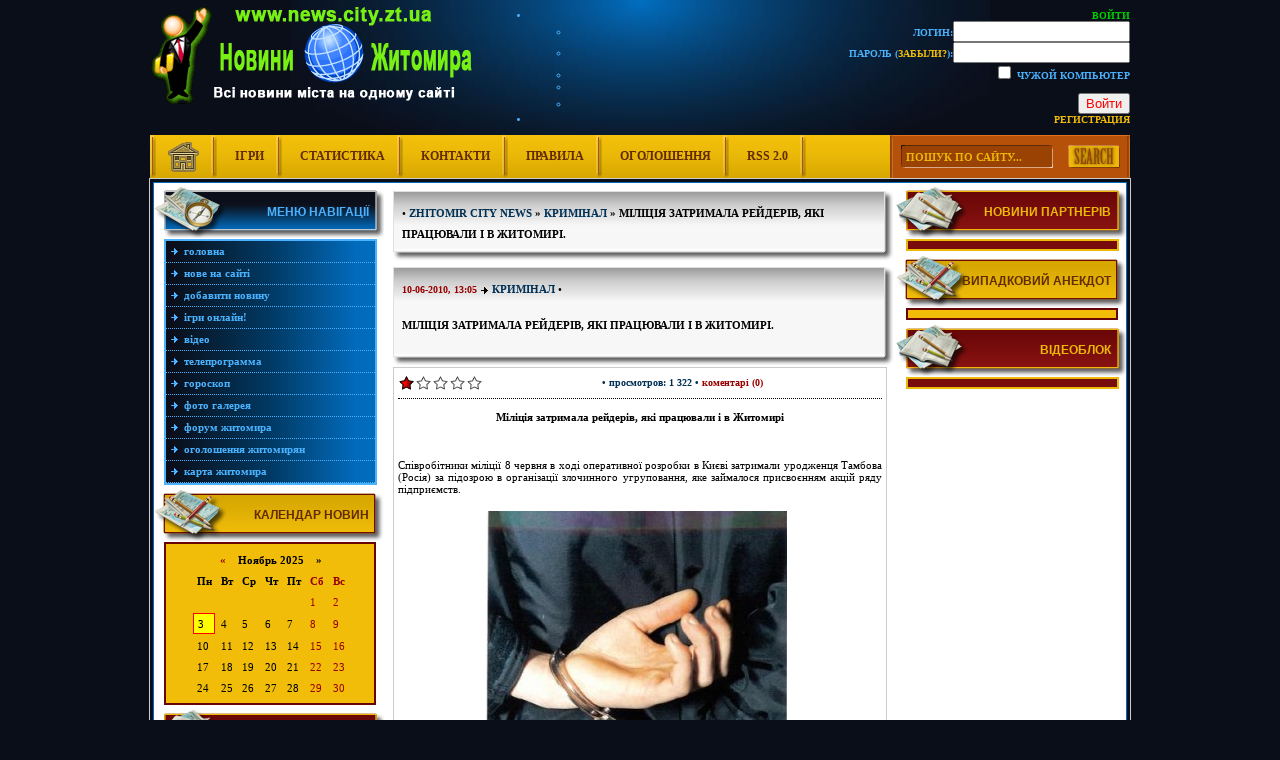

--- FILE ---
content_type: text/html; charset=utf-8
request_url: https://news.city.zt.ua/kruminal/1596-miliciya-zatrimala-rejderiv-yaki-pracyuvali-i-v.html
body_size: 10475
content:
<!DOCTYPE html PUBLIC "-//W3C//DTD XHTML 1.0 Transitional//EN" "http://www.w3.org/TR/xhtml1/DTD/xhtml1-transitional.dtd">
<html xmlns="http://www.w3.org/1999/xhtml">
<head>
<meta http-equiv="Content-Type" content="text/html; charset=utf-8" />
<title>Міліція затримала рейдерів, які працювали і в Житомирі. &raquo; Новини Житомирщини - Новини Житомира, події Житомира, суспільство, новости Житомира</title>
<meta name="description" content="Співробітники міліції 8 червня в ході оперативної розробки в Києві затримали уродженця Тамбова (Росія) за підозрою в організації злочинного угруповання, яке займалося присвоєнням акцій ряду " />
<meta name="keywords" content="організації, акцій, підозрюється, хлібопекарський, акції, червня, також, комбінат, Союздрук, майно, привласнити, угрупування, Універмаг, намагалася, Фенікс, привласнення, центрі, Києва, міліція, Житомирський" />
<meta name="generator" content="DataLife Engine (http://dle-news.ru)" />

<meta property="og:site_name" content="Новини Житомирщини - Новини Житомира, події Житомира, суспільство, новости Житомира" />
<meta property="og:type" content="article" />
<meta property="og:title" content="Міліція затримала рейдерів, які працювали і в Житомирі." />
<meta property="og:url" content="https://news.city.zt.ua/kruminal/1596-miliciya-zatrimala-rejderiv-yaki-pracyuvali-i-v.html" />
<meta property="og:image" content="http://news.city.zt.ua/uploads/posts/2010-06/thumbs/1276164361_areshtovano.jpg" />
<link rel="search" type="application/opensearchdescription+xml" href="https://news.city.zt.ua/engine/opensearch.php" title="Новини Житомирщини - Новини Житомира, події Житомира, суспільство, новости Житомира" />
<link rel="alternate" type="application/rss+xml" title="Новини Житомирщини - Новини Житомира, події Житомира, суспільство, новости Житомира" href="https://news.city.zt.ua/rss.xml" />
<script type="text/javascript" src="/engine/classes/js/jquery.js"></script>
<script type="text/javascript" src="/engine/classes/js/jqueryui.js"></script>
<script type="text/javascript" src="/engine/classes/js/dle_js.js"></script>
<script type="text/javascript" src="/engine/classes/highslide/highslide.js"></script>
<script type="text/javascript" src="/engine/classes/masha/masha.js"></script>
<script type="text/javascript" src="//ajax.googleapis.com/ajax/libs/webfont/1/webfont.js"></script>
<script type="text/javascript" src="/engine/editor/scripts/webfont.js"></script>
<link media="screen" href="/engine/editor/css/default.css" type="text/css" rel="stylesheet" />
<style type="text/css" media="all">
@import url(/templates/NewsOne/css/newsone.css);
</style>
<style type="text/css" media="all">
@import url(/templates/NewsOne/css/excess.css);
</style>
<script src="/templates/NewsOne/flash/swfobject.js" type="text/javascript"></script>
<script type="text/javascript" src="/templates/NewsOne/parser/stscode.js"></script>
<script language="javascript" type="text/javascript">
<!--
function bookmarkthis(title,url) {
  if (window.sidebar) { // Firefox
     window.sidebar.addPanel(title, url, "");
  } else if (document.all) { // IE
     window.external.AddFavorite(url, title);
  } else if (window.opera && window.print) { // Opera
     var elem = document.createElement('a');
     elem.setAttribute('href',url);
     elem.setAttribute('title',title);
     elem.setAttribute('rel','sidebar');
     elem.click();
  }
}
//-->
</script>
</head>
<body>
<script type="text/javascript">
<!--
var dle_root       = '/';
var dle_admin      = '';
var dle_login_hash = '';
var dle_group      = 5;
var dle_skin       = 'NewsOne';
var dle_wysiwyg    = '0';
var quick_wysiwyg  = '0';
var dle_act_lang   = ["Да", "Нет", "Ввод", "Отмена", "Сохранить", "Удалить", "Загрузка. Пожалуйста, подождите..."];
var menu_short     = 'Быстрое редактирование';
var menu_full      = 'Полное редактирование';
var menu_profile   = 'Просмотр профиля';
var menu_send      = 'Отправить сообщение';
var menu_uedit     = 'Админцентр';
var dle_info       = 'Информация';
var dle_confirm    = 'Подтверждение';
var dle_prompt     = 'Ввод информации';
var dle_req_field  = 'Заполните все необходимые поля';
var dle_del_agree  = 'Вы действительно хотите удалить? Данное действие невозможно будет отменить';
var dle_spam_agree = 'Вы действительно хотите отметить пользователя как спамера? Это приведёт к удалению всех его комментариев';
var dle_complaint  = 'Укажите текст Вашей жалобы для администрации:';
var dle_big_text   = 'Выделен слишком большой участок текста.';
var dle_orfo_title = 'Укажите комментарий для администрации к найденной ошибке на странице';
var dle_p_send     = 'Отправить';
var dle_p_send_ok  = 'Уведомление успешно отправлено';
var dle_save_ok    = 'Изменения успешно сохранены. Обновить страницу?';
var dle_reply_title= 'Ответ на комментарий';
var dle_tree_comm  = '0';
var dle_del_news   = 'Удалить статью';
var allow_dle_delete_news   = false;

hs.graphicsDir = '/engine/classes/highslide/graphics/';
hs.outlineType = 'rounded-white';
hs.numberOfImagesToPreload = 0;
hs.showCredits = false;
hs.dimmingOpacity = 0.60;
hs.lang = { loadingText : 'Загрузка...', playTitle : 'Просмотр слайдшоу (пробел)', pauseTitle:'Пауза', previousTitle : 'Предыдущее изображение', nextTitle :'Следующее изображение',moveTitle :'Переместить', closeTitle :'Закрыть (Esc)',fullExpandTitle:'Развернуть до полного размера',restoreTitle:'Кликните для закрытия картинки, нажмите и удерживайте для перемещения',focusTitle:'Сфокусировать',loadingTitle:'Нажмите для отмены'
};
hs.align = 'center'; hs.transitions = ['expand', 'crossfade']; hs.addSlideshow({interval: 4000, repeat: false, useControls: true, fixedControls: 'fit', overlayOptions: { opacity: .75, position: 'bottom center', hideOnMouseOut: true } });

//-->
</script>

<!-- Anekdot -->
<script language="javascript" type="text/javascript">

function get_anekdot (){
		var ajax = new dle_ajax();	
		var varsString = "";
		ajax.setVar("skin", dle_skin);
		ajax.requestFile = dle_root + "engine/ajax/anekdot.php";
		ajax.method = 'GET';
		ajax.element = 'anekdot-layer';
		ajax.sendAJAX(varsString);
}

</script>
<!-- //Anekdot -->
<div align="center">
<!-- Logo-->
<div align="left" id="logo">
<div align="right" id="loginbox">

	<ul class="reset loginbox">
		<li class="loginbtn">
			<a class="lbn" id="logbtn" href="#"><b>Войти</b></a>
			<form method="post" action="">
				<div id="logform" class="radial">
					<ul class="reset">
						<li class="lfield"><label for="login_name">Логин:</label><input type="text" name="login_name" id="login_name" /></li>
						<li class="lfield lfpas"><label for="login_password">Пароль (<a href="https://news.city.zt.ua/index.php?do=lostpassword">Забыли?</a>):</label><input type="password" name="login_password" id="login_password" /></li>
						<li class="lfield lfchek"><input type="checkbox" name="login_not_save" id="login_not_save" value="1"/><label for="login_not_save">&nbsp;Чужой компьютер</label></li>
						<li class="lfield lfchek"><div class="sociallogin">
							
							
							
							
							
							
						</div></li>
						<li class="lbtn"><button class="fbutton" onclick="submit();" type="submit" title="Войти"><span>Войти</span></button></li>
					</ul>
					<input name="login" type="hidden" id="login" value="submit" />
				</div>
			</form>
		</li>
		<li class="lvsep"><a href="https://news.city.zt.ua/index.php?do=register">Регистрация</a></li>
	</ul>
</div>
</div>
<!-- //Logo-->
<!-- Top menu -->
<div id="topmenubox" align="left">
<div id="searchbox"><form onsubmit="javascript: showBusyLayer()" method="post" action=''>
<input type="hidden" name="do" value="search" />
<input type="hidden" name="subaction" value="search" />
<table border="0" cellspacing="0" cellpadding="0">
  <tr>
    <td width="14">&nbsp;</td>
    <td width="145" height="23" align="center" valign="middle"><input name="story" type="text" class="s_field" value="ПОШУК ПО САЙТУ..." title="Введіть слово чи фразу для пошуку" onblur="if(this.value=='') this.value='ПОШУК ПО САЙТУ...'" onfocus="if(this.value =='ПОШУК ПО САЙТУ...' ) this.value=''" /></td>
    <td width="15">&nbsp;</td>
    <td width="53" align="left" valign="middle" style="padding-top:1px;"><input type="image" style="width:52px; height:23px; border:0" src="/templates/NewsOne/images/search.png" onMouseOut="this.src='/templates/NewsOne/images/search.png'" onMouseOver="this.src='/templates/NewsOne/images/search_on.png'" alt="Найти на сайті" /></td>
  </tr>
</table>
</form></div>
<div id="topmenu"><a onfocus="this.blur()" href="/index.php"><img src="/templates/NewsOne/images/home_icon.png" alt="home" border="0" /></a><a onfocus="this.blur()" href="/igru.html">Ігри</a><a onfocus="this.blur()" href="/index.php?do=stats">Статистика</a><a onfocus="this.blur()" href="/index.php?do=feedback">Контакти</a><a onfocus="this.blur()" href="/index.php?do=rules">Правила</a><a onfocus="this.blur()" href="/ogoloshennya.html">Оголошення</a><a onfocus="this.blur()" href="/engine/rss.php">RSS 2.0</a></div>
</div>
<!-- Content -->
<div id="content_box">
<div id="content_tab">
<table width="100%" border="0" cellspacing="0" cellpadding="0">
  <tr>
    <td width="230" align="left" valign="top">
<!-- Navigation -->
<div id="mnmenutitle-3">Меню навігації</div>
<div class="mainmenu-3">
<a onfocus="this.blur()" href="/index.php">Головна</a>
<a onfocus="this.blur()" href="/index.php?subaction=newposts">Нове на сайті</a>
<a onfocus="this.blur()" href="/index.php?do=addnews">Добавити новину</a>
<a onfocus="this.blur()" href="/igru.html">Ігри Онлайн!</a>
<a onfocus="this.blur()" href="/onlinevideo">Відео</a>
<a onfocus="this.blur()" href="/tv-program/">Телепрограмма</a>
<a onfocus="this.blur()" href="/horoscope/">Гороскоп</a>
<a onfocus="this.blur()" href="http://www.city.zt.ua/photo">Фото галерея</a>
<a onfocus="this.blur()" href="/forum/">Форум Житомира</a>
<a onfocus="this.blur()" href="/ogoloshennya.html">Оголошення житомирян</a>
<a onfocus="this.blur()" href="/KartaZhytomyra.html">Карта Житомира</a>

</div>
<!-- //Navigation  -->
<!-- left mainmenu-1 -->
<div id="mnmenutitle-1">Календар новин</div>
<div class="mainmenu-1"><div align="center"><div id="calendar-layer"><table id="calendar" class="calendar"><tr><th colspan="7" class="monthselect"><a class="monthlink" onclick="doCalendar('10','2025','right'); return false;" href="https://news.city.zt.ua/2025/10/" title="Предыдущий месяц">&laquo;</a>&nbsp;&nbsp;&nbsp;&nbsp;Ноябрь 2025&nbsp;&nbsp;&nbsp;&nbsp;&raquo;</th></tr><tr><th class="workday">Пн</th><th class="workday">Вт</th><th class="workday">Ср</th><th class="workday">Чт</th><th class="workday">Пт</th><th class="weekday">Сб</th><th class="weekday">Вс</th></tr><tr><td colspan="5">&nbsp;</td><td  class="weekday" >1</td><td  class="weekday" >2</td></tr><tr><td  class="day day-current" >3</td><td  class="day" >4</td><td  class="day" >5</td><td  class="day" >6</td><td  class="day" >7</td><td  class="weekday" >8</td><td  class="weekday" >9</td></tr><tr><td  class="day" >10</td><td  class="day" >11</td><td  class="day" >12</td><td  class="day" >13</td><td  class="day" >14</td><td  class="weekday" >15</td><td  class="weekday" >16</td></tr><tr><td  class="day" >17</td><td  class="day" >18</td><td  class="day" >19</td><td  class="day" >20</td><td  class="day" >21</td><td  class="weekday" >22</td><td  class="weekday" >23</td></tr><tr><td  class="day" >24</td><td  class="day" >25</td><td  class="day" >26</td><td  class="day" >27</td><td  class="day" >28</td><td  class="weekday" >29</td><td  class="weekday" >30</td></tr></table></div></div></div>
<!-- //left mainmenu-1 --> 
<!-- left mainmenu-2 -->
<div id="mnmenutitle-2">Популярні статті</div>
<div class="mainmenu-4"></div>
<!-- //left mainmenu-2 -->
<!-- left mainmenu-3 -->
<div id="mnmenutitle-1">Архів новин</div>
<div class="mainmenu-1"><a class="archives" href="https://news.city.zt.ua/2024/02/"><b>Февраль 2024 (1)</b></a><br /><a class="archives" href="https://news.city.zt.ua/2024/01/"><b>Январь 2024 (1)</b></a><br /><a class="archives" href="https://news.city.zt.ua/2023/12/"><b>Декабрь 2023 (1)</b></a><br /><a class="archives" href="https://news.city.zt.ua/2023/09/"><b>Сентябрь 2023 (1)</b></a><br /><a class="archives" href="https://news.city.zt.ua/2023/06/"><b>Июнь 2023 (1)</b></a><br /><a class="archives" href="https://news.city.zt.ua/2023/05/"><b>Май 2023 (1)</b></a><br /><div id="dle_news_archive" style="display:none;"><a class="archives" href="https://news.city.zt.ua/2023/04/"><b>Апрель 2023 (3)</b></a><br /><a class="archives" href="https://news.city.zt.ua/2023/03/"><b>Март 2023 (4)</b></a><br /><a class="archives" href="https://news.city.zt.ua/2023/02/"><b>Февраль 2023 (1)</b></a><br /><a class="archives" href="https://news.city.zt.ua/2022/12/"><b>Декабрь 2022 (3)</b></a><br /><a class="archives" href="https://news.city.zt.ua/2022/11/"><b>Ноябрь 2022 (1)</b></a><br /><a class="archives" href="https://news.city.zt.ua/2022/09/"><b>Сентябрь 2022 (2)</b></a><br /><a class="archives" href="https://news.city.zt.ua/2022/08/"><b>Август 2022 (1)</b></a><br /><a class="archives" href="https://news.city.zt.ua/2022/05/"><b>Май 2022 (6)</b></a><br /><a class="archives" href="https://news.city.zt.ua/2022/02/"><b>Февраль 2022 (1)</b></a><br /><a class="archives" href="https://news.city.zt.ua/2022/01/"><b>Январь 2022 (8)</b></a><br /><a class="archives" href="https://news.city.zt.ua/2021/12/"><b>Декабрь 2021 (9)</b></a><br /><a class="archives" href="https://news.city.zt.ua/2021/11/"><b>Ноябрь 2021 (20)</b></a><br /><a class="archives" href="https://news.city.zt.ua/2021/10/"><b>Октябрь 2021 (10)</b></a><br /><a class="archives" href="https://news.city.zt.ua/2021/09/"><b>Сентябрь 2021 (32)</b></a><br /><a class="archives" href="https://news.city.zt.ua/2021/08/"><b>Август 2021 (7)</b></a><br /><a class="archives" href="https://news.city.zt.ua/2021/07/"><b>Июль 2021 (3)</b></a><br /><a class="archives" href="https://news.city.zt.ua/2021/06/"><b>Июнь 2021 (4)</b></a><br /><a class="archives" href="https://news.city.zt.ua/2021/05/"><b>Май 2021 (5)</b></a><br /><a class="archives" href="https://news.city.zt.ua/2021/04/"><b>Апрель 2021 (4)</b></a><br /><a class="archives" href="https://news.city.zt.ua/2021/03/"><b>Март 2021 (7)</b></a><br /><a class="archives" href="https://news.city.zt.ua/2021/02/"><b>Февраль 2021 (6)</b></a><br /><a class="archives" href="https://news.city.zt.ua/2021/01/"><b>Январь 2021 (4)</b></a><br /><a class="archives" href="https://news.city.zt.ua/2020/12/"><b>Декабрь 2020 (2)</b></a><br /><a class="archives" href="https://news.city.zt.ua/2020/11/"><b>Ноябрь 2020 (9)</b></a><br /><a class="archives" href="https://news.city.zt.ua/2020/10/"><b>Октябрь 2020 (4)</b></a><br /><a class="archives" href="https://news.city.zt.ua/2020/09/"><b>Сентябрь 2020 (5)</b></a><br /><a class="archives" href="https://news.city.zt.ua/2020/08/"><b>Август 2020 (6)</b></a><br /><a class="archives" href="https://news.city.zt.ua/2020/07/"><b>Июль 2020 (7)</b></a><br /><a class="archives" href="https://news.city.zt.ua/2020/06/"><b>Июнь 2020 (4)</b></a><br /><a class="archives" href="https://news.city.zt.ua/2020/05/"><b>Май 2020 (2)</b></a><br /><a class="archives" href="https://news.city.zt.ua/2020/04/"><b>Апрель 2020 (6)</b></a><br /><a class="archives" href="https://news.city.zt.ua/2020/03/"><b>Март 2020 (9)</b></a><br /><a class="archives" href="https://news.city.zt.ua/2020/02/"><b>Февраль 2020 (7)</b></a><br /><a class="archives" href="https://news.city.zt.ua/2020/01/"><b>Январь 2020 (7)</b></a><br /><a class="archives" href="https://news.city.zt.ua/2019/12/"><b>Декабрь 2019 (7)</b></a><br /><a class="archives" href="https://news.city.zt.ua/2019/11/"><b>Ноябрь 2019 (2)</b></a><br /><a class="archives" href="https://news.city.zt.ua/2019/10/"><b>Октябрь 2019 (9)</b></a><br /><a class="archives" href="https://news.city.zt.ua/2019/09/"><b>Сентябрь 2019 (7)</b></a><br /><a class="archives" href="https://news.city.zt.ua/2019/08/"><b>Август 2019 (15)</b></a><br /><a class="archives" href="https://news.city.zt.ua/2019/07/"><b>Июль 2019 (19)</b></a><br /><a class="archives" href="https://news.city.zt.ua/2019/06/"><b>Июнь 2019 (12)</b></a><br /><a class="archives" href="https://news.city.zt.ua/2019/05/"><b>Май 2019 (21)</b></a><br /><a class="archives" href="https://news.city.zt.ua/2019/04/"><b>Апрель 2019 (21)</b></a><br /><a class="archives" href="https://news.city.zt.ua/2019/03/"><b>Март 2019 (21)</b></a><br /><a class="archives" href="https://news.city.zt.ua/2019/02/"><b>Февраль 2019 (30)</b></a><br /><a class="archives" href="https://news.city.zt.ua/2019/01/"><b>Январь 2019 (19)</b></a><br /><a class="archives" href="https://news.city.zt.ua/2018/12/"><b>Декабрь 2018 (29)</b></a><br /><a class="archives" href="https://news.city.zt.ua/2018/11/"><b>Ноябрь 2018 (18)</b></a><br /><a class="archives" href="https://news.city.zt.ua/2018/10/"><b>Октябрь 2018 (24)</b></a><br /><a class="archives" href="https://news.city.zt.ua/2018/09/"><b>Сентябрь 2018 (21)</b></a><br /><a class="archives" href="https://news.city.zt.ua/2018/08/"><b>Август 2018 (5)</b></a><br /><a class="archives" href="https://news.city.zt.ua/2018/07/"><b>Июль 2018 (10)</b></a><br /><a class="archives" href="https://news.city.zt.ua/2018/06/"><b>Июнь 2018 (5)</b></a><br /><a class="archives" href="https://news.city.zt.ua/2018/05/"><b>Май 2018 (2)</b></a><br /><a class="archives" href="https://news.city.zt.ua/2018/04/"><b>Апрель 2018 (2)</b></a><br /><a class="archives" href="https://news.city.zt.ua/2018/03/"><b>Март 2018 (9)</b></a><br /><a class="archives" href="https://news.city.zt.ua/2018/02/"><b>Февраль 2018 (5)</b></a><br /><a class="archives" href="https://news.city.zt.ua/2018/01/"><b>Январь 2018 (3)</b></a><br /><a class="archives" href="https://news.city.zt.ua/2017/12/"><b>Декабрь 2017 (5)</b></a><br /><a class="archives" href="https://news.city.zt.ua/2017/11/"><b>Ноябрь 2017 (4)</b></a><br /><a class="archives" href="https://news.city.zt.ua/2017/10/"><b>Октябрь 2017 (2)</b></a><br /><a class="archives" href="https://news.city.zt.ua/2017/09/"><b>Сентябрь 2017 (4)</b></a><br /><a class="archives" href="https://news.city.zt.ua/2017/08/"><b>Август 2017 (6)</b></a><br /><a class="archives" href="https://news.city.zt.ua/2017/07/"><b>Июль 2017 (14)</b></a><br /><a class="archives" href="https://news.city.zt.ua/2017/06/"><b>Июнь 2017 (14)</b></a><br /><a class="archives" href="https://news.city.zt.ua/2017/05/"><b>Май 2017 (20)</b></a><br /><a class="archives" href="https://news.city.zt.ua/2017/04/"><b>Апрель 2017 (6)</b></a><br /><a class="archives" href="https://news.city.zt.ua/2017/03/"><b>Март 2017 (5)</b></a><br /><a class="archives" href="https://news.city.zt.ua/2017/02/"><b>Февраль 2017 (19)</b></a><br /><a class="archives" href="https://news.city.zt.ua/2017/01/"><b>Январь 2017 (10)</b></a><br /><a class="archives" href="https://news.city.zt.ua/2016/12/"><b>Декабрь 2016 (14)</b></a><br /><a class="archives" href="https://news.city.zt.ua/2016/11/"><b>Ноябрь 2016 (19)</b></a><br /><a class="archives" href="https://news.city.zt.ua/2016/10/"><b>Октябрь 2016 (25)</b></a><br /><a class="archives" href="https://news.city.zt.ua/2016/09/"><b>Сентябрь 2016 (26)</b></a><br /><a class="archives" href="https://news.city.zt.ua/2016/08/"><b>Август 2016 (27)</b></a><br /><a class="archives" href="https://news.city.zt.ua/2016/07/"><b>Июль 2016 (38)</b></a><br /><a class="archives" href="https://news.city.zt.ua/2016/06/"><b>Июнь 2016 (28)</b></a><br /><a class="archives" href="https://news.city.zt.ua/2016/05/"><b>Май 2016 (47)</b></a><br /><a class="archives" href="https://news.city.zt.ua/2016/04/"><b>Апрель 2016 (23)</b></a><br /><a class="archives" href="https://news.city.zt.ua/2016/03/"><b>Март 2016 (28)</b></a><br /><a class="archives" href="https://news.city.zt.ua/2016/02/"><b>Февраль 2016 (25)</b></a><br /><a class="archives" href="https://news.city.zt.ua/2016/01/"><b>Январь 2016 (9)</b></a><br /><a class="archives" href="https://news.city.zt.ua/2015/12/"><b>Декабрь 2015 (85)</b></a><br /><a class="archives" href="https://news.city.zt.ua/2015/11/"><b>Ноябрь 2015 (21)</b></a><br /><a class="archives" href="https://news.city.zt.ua/2015/10/"><b>Октябрь 2015 (1)</b></a><br /><a class="archives" href="https://news.city.zt.ua/2015/01/"><b>Январь 2015 (1)</b></a><br /><a class="archives" href="https://news.city.zt.ua/2014/02/"><b>Февраль 2014 (2)</b></a><br /><a class="archives" href="https://news.city.zt.ua/2013/12/"><b>Декабрь 2013 (9)</b></a><br /><a class="archives" href="https://news.city.zt.ua/2013/11/"><b>Ноябрь 2013 (9)</b></a><br /><a class="archives" href="https://news.city.zt.ua/2013/10/"><b>Октябрь 2013 (4)</b></a><br /><a class="archives" href="https://news.city.zt.ua/2013/09/"><b>Сентябрь 2013 (3)</b></a><br /><a class="archives" href="https://news.city.zt.ua/2013/05/"><b>Май 2013 (2)</b></a><br /><a class="archives" href="https://news.city.zt.ua/2013/04/"><b>Апрель 2013 (3)</b></a><br /><a class="archives" href="https://news.city.zt.ua/2013/03/"><b>Март 2013 (4)</b></a><br /><a class="archives" href="https://news.city.zt.ua/2013/02/"><b>Февраль 2013 (13)</b></a><br /><a class="archives" href="https://news.city.zt.ua/2013/01/"><b>Январь 2013 (40)</b></a><br /><a class="archives" href="https://news.city.zt.ua/2012/12/"><b>Декабрь 2012 (68)</b></a><br /><a class="archives" href="https://news.city.zt.ua/2012/11/"><b>Ноябрь 2012 (116)</b></a><br /><a class="archives" href="https://news.city.zt.ua/2012/10/"><b>Октябрь 2012 (37)</b></a><br /><a class="archives" href="https://news.city.zt.ua/2012/09/"><b>Сентябрь 2012 (33)</b></a><br /><a class="archives" href="https://news.city.zt.ua/2012/08/"><b>Август 2012 (52)</b></a><br /><a class="archives" href="https://news.city.zt.ua/2012/07/"><b>Июль 2012 (38)</b></a><br /><a class="archives" href="https://news.city.zt.ua/2012/06/"><b>Июнь 2012 (25)</b></a><br /><a class="archives" href="https://news.city.zt.ua/2012/05/"><b>Май 2012 (85)</b></a><br /><a class="archives" href="https://news.city.zt.ua/2012/04/"><b>Апрель 2012 (49)</b></a><br /><a class="archives" href="https://news.city.zt.ua/2012/03/"><b>Март 2012 (110)</b></a><br /><a class="archives" href="https://news.city.zt.ua/2012/02/"><b>Февраль 2012 (104)</b></a><br /><a class="archives" href="https://news.city.zt.ua/2012/01/"><b>Январь 2012 (87)</b></a><br /><a class="archives" href="https://news.city.zt.ua/2011/12/"><b>Декабрь 2011 (111)</b></a><br /><a class="archives" href="https://news.city.zt.ua/2011/11/"><b>Ноябрь 2011 (135)</b></a><br /><a class="archives" href="https://news.city.zt.ua/2011/10/"><b>Октябрь 2011 (138)</b></a><br /><a class="archives" href="https://news.city.zt.ua/2011/09/"><b>Сентябрь 2011 (127)</b></a><br /><a class="archives" href="https://news.city.zt.ua/2011/08/"><b>Август 2011 (155)</b></a><br /><a class="archives" href="https://news.city.zt.ua/2011/07/"><b>Июль 2011 (147)</b></a><br /><a class="archives" href="https://news.city.zt.ua/2011/06/"><b>Июнь 2011 (151)</b></a><br /><a class="archives" href="https://news.city.zt.ua/2011/05/"><b>Май 2011 (164)</b></a><br /><a class="archives" href="https://news.city.zt.ua/2011/04/"><b>Апрель 2011 (150)</b></a><br /><a class="archives" href="https://news.city.zt.ua/2011/03/"><b>Март 2011 (169)</b></a><br /><a class="archives" href="https://news.city.zt.ua/2011/02/"><b>Февраль 2011 (141)</b></a><br /><a class="archives" href="https://news.city.zt.ua/2011/01/"><b>Январь 2011 (149)</b></a><br /><a class="archives" href="https://news.city.zt.ua/2010/12/"><b>Декабрь 2010 (174)</b></a><br /><a class="archives" href="https://news.city.zt.ua/2010/11/"><b>Ноябрь 2010 (161)</b></a><br /><a class="archives" href="https://news.city.zt.ua/2010/10/"><b>Октябрь 2010 (162)</b></a><br /><a class="archives" href="https://news.city.zt.ua/2010/09/"><b>Сентябрь 2010 (151)</b></a><br /><a class="archives" href="https://news.city.zt.ua/2010/08/"><b>Август 2010 (165)</b></a><br /><a class="archives" href="https://news.city.zt.ua/2010/07/"><b>Июль 2010 (153)</b></a><br /><a class="archives" href="https://news.city.zt.ua/2010/06/"><b>Июнь 2010 (147)</b></a><br /><a class="archives" href="https://news.city.zt.ua/2010/05/"><b>Май 2010 (166)</b></a><br /><a class="archives" href="https://news.city.zt.ua/2010/04/"><b>Апрель 2010 (171)</b></a><br /><a class="archives" href="https://news.city.zt.ua/2010/03/"><b>Март 2010 (168)</b></a><br /><a class="archives" href="https://news.city.zt.ua/2010/02/"><b>Февраль 2010 (157)</b></a><br /><a class="archives" href="https://news.city.zt.ua/2010/01/"><b>Январь 2010 (184)</b></a><br /><a class="archives" href="https://news.city.zt.ua/2009/12/"><b>Декабрь 2009 (169)</b></a><br /><a class="archives" href="https://news.city.zt.ua/2009/11/"><b>Ноябрь 2009 (168)</b></a><br /><a class="archives" href="https://news.city.zt.ua/2009/10/"><b>Октябрь 2009 (259)</b></a><br /><a class="archives" href="https://news.city.zt.ua/2009/09/"><b>Сентябрь 2009 (69)</b></a><br /></div><div id="dle_news_archive_link" ><br /><a class="archives" onclick="$('#dle_news_archive').toggle('blind',{},700); return false;" href="#">Показать / скрыть весь архив</a></div></div>
<!-- //left mainmenu-3 -->
<!-- left mainmenu-4 -->
<div id="mnmenutitle-2">Наше опитування</div>
<div class="mainmenu-2"><script type="text/javascript">
<!--
function doVote( event ){

	
	var vote_check = $('#dle-vote input:radio[name=vote_check]:checked').val();

	ShowLoading('');

	$.get(dle_root + "engine/ajax/vote.php", { vote_id: "10", vote_action: event, vote_check: vote_check, vote_skin: dle_skin }, function(data){

		HideLoading('');

		$("#vote-layer").fadeOut(500, function() {
			$(this).html(data);
			$(this).fadeIn(500);
		});

	});
}
//-->
</script><div id='vote-layer'>
                              <!-- Voting question start -->
<div align="center"><strong>Ваше відношення до "Лікарняної каси Житомирської області"</strong></div>
                              <!-- Voting question end -->
                              <br />
                              <!-- Voting answers start -->
<div align="left">                              
<form method="post" name="vote" action=''><div id="dle-vote"><div class="vote"><input id="vote_check0" name="vote_check" type="radio" checked="checked" value="0" /><label for="vote_check0"> Добре</label></div><div class="vote"><input id="vote_check1" name="vote_check" type="radio"  value="1" /><label for="vote_check1"> Негативне</label></div><div class="vote"><input id="vote_check2" name="vote_check" type="radio"  value="2" /><label for="vote_check2"> Не визначився</label></div><div class="vote"><input id="vote_check3" name="vote_check" type="radio"  value="3" /><label for="vote_check3"> Не знаю, що це таке</label></div></div><br />
<div align="center">
<input type="hidden" name="vote_action" value="vote" />
<input type="hidden" name="vote_id" id="vote_id" value="1" />
<input type="submit" onclick="doVote('vote'); return false;" class="bbcodes_poll" value="Голосувати" />
</div>
</form>
                              <!-- Voting answers end -->
                              <!-- Voting results start -->
<form method="post" name="vote_result" action=''>
<div align="center" style="padding-top:2px;">
<input type="hidden" name="vote_action" value="results" />
<input type="hidden" name="vote_id" value="1" />
<input type="submit" onclick="doVote('results'); return false;" class="bbcodes_poll" value="Результати" />
</div>
</form>
</div>                            
                              <!-- Voting results end -->

</div></div>
<!-- //left mainmenu-4 -->
    </td>
    <td align="left" valign="top">
      
<div id="stitlebox">
<div id="stitletop"><span class="ntitle">•&nbsp;<strong><span id="dle-speedbar"><span itemscope itemtype="http://data-vocabulary.org/Breadcrumb"><a href="https://news.city.zt.ua/" itemprop="url"><span itemprop="title">Zhitomir City News</span></a></span> &raquo; <span itemscope itemtype="http://data-vocabulary.org/Breadcrumb"><a href="https://news.city.zt.ua/kruminal/" itemprop="url"><span itemprop="title">Кримінал</span></a></span> &raquo; Міліція затримала рейдерів, які працювали і в Житомирі.</span></strong></span></div>
</div>
<div id="stitlebot">&nbsp;</div>

<div align="center" style="margin-bottom:5px;"><script type="text/javascript"><!--
google_ad_client = "pub-2457167696314038";
/* 468x60, news.city.zt.ua */
google_ad_slot = "3591812230";
google_ad_width = 468;
google_ad_height = 60;
//-->
</script>
<script type="text/javascript"
src="http://pagead2.googlesyndication.com/pagead/show_ads.js">
</script></div>



<div id='dle-content'>
<div id="stitlebox">
<div id="stitletop"><span class="datesz">10-06-2010, 13:05</span>&nbsp;<img src="/templates/NewsOne/images/ic.gif" width="9" height="9" border="0" align="absmiddle" />&nbsp;<span class="category"><strong><a href="https://news.city.zt.ua/kruminal/">Кримінал</a></strong> • </span><h1><span class="ntitle">Міліція затримала рейдерів, які працювали і в Житомирі.</span></h1></div>
</div>
<div id="stitlebot">&nbsp;</div>
<div id="snewsbox">
<table width="100%" border="0" cellspacing="0" cellpadding="0">
  <tr>
    <td width="3%" height="30" align="center" valign="middle"><div id='ratig-layer-1596'><div class="rating">
		<ul class="unit-rating">
		<li class="current-rating" style="width:20%;">20</li>
		<li><a href="#" title="Плохо" class="r1-unit" onclick="doRate('1', '1596'); return false;">1</a></li>
		<li><a href="#" title="Приемлемо" class="r2-unit" onclick="doRate('2', '1596'); return false;">2</a></li>
		<li><a href="#" title="Средне" class="r3-unit" onclick="doRate('3', '1596'); return false;">3</a></li>
		<li><a href="#" title="Хорошо" class="r4-unit" onclick="doRate('4', '1596'); return false;">4</a></li>
		<li><a href="#" title="Отлично" class="r5-unit" onclick="doRate('5', '1596'); return false;">5</a></li>
		</ul>
</div></div></td>
    <td width="97%" align="center" valign="middle" class="slink"> • Просмотров: 1 322 • <a id="dle-comm-link" href="https://news.city.zt.ua/kruminal/1596-miliciya-zatrimala-rejderiv-yaki-pracyuvali-i-v.html#comment">Коментарі (0)</a></td>
  </tr>
  <tr>
    <td colspan="2" align="left" valign="top" class="news" style="padding-top:12px; padding-bottom:12px; border-top:dotted 1px #000; border-bottom:dotted 1px #000;"><div style="text-align:center;"><b>Міліція затримала рейдерів, які працювали і в Житомирі </b></div><br /><br /><br />Співробітники міліції 8 червня в ході оперативної розробки в Києві затримали уродженця Тамбова (Росія) за підозрою в організації злочинного угруповання, яке займалося присвоєнням акцій ряду підприємств. <br /><br /><div style="text-align:center;"><!--TBegin:http://news.city.zt.ua/uploads/posts/2010-06/1276164361_areshtovano.jpg|--><a href="http://news.city.zt.ua/uploads/posts/2010-06/1276164361_areshtovano.jpg" rel="highslide" class="highslide"><img src="/uploads/posts/2010-06/thumbs/1276164361_areshtovano.jpg" alt='Міліція затримала рейдерів, які працювали і в Житомирі.' title='Міліція затримала рейдерів, які працювали і в Житомирі.'  /></a><!--TEnd--></div><br /><br />Він підозрюється в тому, що в період з 2008 року керував діями ОЗУ, яка привласнила 30% акцій відкритого акціонерного товариства "Агентство" Союздрук ", акції ВАТ СК" Фенікс ". <br /><br />Крім того, угрупування намагалася привласнити акції та майно ВАТ "Київ одяг", ВАТ "Універмаг" Дитячий світ ". <br /><br />Він також підозрюється в організації привласнення майна акціонерів ВАТ "Сумський хлібопекарський комбінат", ВАТ "Житомирський хлібопекарський комбінат". <br /><br />За словами Поліщука, також 8 червня були затримані в центрі Києва 3 охоронця підозрюваного, у яких міліція вилучила 3 одиниці мисливської нарізної вогнепальної зброї "Вулкан" і 205 патронів калібру 5,45 мм. <br /><br />Органи прокуратури порушили справу за статтею 191 Кримінального кодексу. <br /><br />Раніше міліція повідомила, що в центрі Києва було затримано 3 чоловіків з 3 автоматами Калашникова.<br />За матеріалами Житомир info.
<div align="right" style="float:right;">
</div>
<br />
 
</td>
  </tr>
</table>
<div class="stext" style="padding-bottom:4px; padding-top:9px; border-bottom:dotted 1px #000;"><div align="center"></div>
<div class="border"><strong>Інші новини по темі:</strong></div>
<ul><li><a href="https://news.city.zt.ua/vupadki/3666-u-berdichevi-miliciya-zatrimala-yunix-pioneriv.html">У Бердичеві міліція затримала юних «піонерів»</a></li><li><a href="https://news.city.zt.ua/kruminal/2351-u-zhitomirskij-oblasti-miliciya-zatrimala-yunogo.html">У Житомирській області міліція затримала юного «птахівника» з кримінальним минулим</a></li><li><a href="https://news.city.zt.ua/kruminal/826-miliciya-zhitomira-viluchila-450-dvd-diskiv-z.html">Міліція Житомира вилучила 450 DVD-дисків з порно і фільмами жахів.</a></li><li><a href="https://news.city.zt.ua/kruminal/806-podatkova-miliciya-zhitomirskoyi-oblasti-provela.html">Податкова міліція Житомирської області провела спецоперацію із затримання учасників злочинного фінансового синдикату.</a></li><li><a href="https://news.city.zt.ua/kruminal/33-urodzhenec-zhitomirskoyi-oblasti-namagavsya.html">Уродженець Житомирської області намагався продати в Києві фальшиві євро</a></li></ul></div>
<div class="newslink"><a href="https://news.city.zt.ua/kruminal/print:page,1,1596-miliciya-zatrimala-rejderiv-yaki-pracyuvali-i-v.html" rel="nofollow">роздрукувати</a>
</div>
<div id="stitlebox">
<div id="stitletop">• <span class="ntitle"><strong>Информация</strong></span></div>
</div>
<div id="stitlebot">&nbsp;</div>
<div id="snewsbox">
<div align="left" class="smailnews" style="padding-top:12px; padding-bottom:12px;">
<!-- Code -->
<strong>Посетители, находящиеся в группе <b>Гости</b>, не могут оставлять комментарии к данной публикации.</strong>
<!-- /Code -->
</div>
</div></div>
    </td> 
      
    <td width="230" align="left" valign="top">
<!-- right mainmenu-1 -->
<div id="mnmenutitle-2">Новини партнерів</div>
<div class="mainmenu-2">
<!-- Block RSS News -->


<div class="parser" align="center">

</div>
<!-- <div class="parser" align="left"><script language="JavaScript" src="/templates/NewsOne/parser/mm.js" type="text/javascript"></script></div> -->
<!-- /RSS News -->
</div>
<!-- //right mainmenu-1 -->
<!-- right mainmenu-2 -->
<div id="mnmenutitle-1">Випадковий Анекдот</div>
<div class="mainmenu-1">
<!-- Parser -->
<div class="parser" align="center">

<div id='anekdot-layer'><script> get_anekdot();</script>
</div>
</div>
</div>
<!-- //right mainmenu-2 -->

<!-- right mainmenu-3 -->
<div id="mnmenutitle-2">Відеоблок</div>
<div class="mainmenu-2">
<div class="parser" align="center">

</div>
<!-- //right mainmenu-3 -->

    </td>
    
  </tr>
</table>
<noindex>
<a href="http://rdr.salesdoubler.com.ua/in/offer/66?aid=4975"><img src="http://s3.amazonaws.com/salesdoubler/banner_creatives/banners/1798/original.gif?1373624129"/></a>
</noindex>
</div>
</div>
<!-- //Content -->
<!-- Footer -->
<div align="left" class="footbox">
<div align="right" style="float:right; width:600px; margin-top:20px; padding-right:9px; border-right:#026BBC 4px solid;">
<!-- Banner1 -->
<noindex>
<nofollow>
<div id="footban">
<!--LiveInternet counter--><script type="text/javascript"><!--
document.write("<a href='http://www.liveinternet.ru/click' "+
"target=_blank><img src='http://counter.yadro.ru/hit?t22.17;r"+
escape(document.referrer)+((typeof(screen)=="undefined")?"":
";s"+screen.width+"*"+screen.height+"*"+(screen.colorDepth?
screen.colorDepth:screen.pixelDepth))+";u"+escape(document.URL)+
";"+Math.random()+
"' alt='' title='LiveInternet: показано число просмотров за 24"+
" часа, посетителей за 24 часа и за сегодня' "+
"border='0' width='88' height='31'><\/a>")
//--></script><!--/LiveInternet-->
</div>
</noindex>
</nofollow>
<!-- //Banner1 -->
<!-- Banner12 -->
<noindex>
<nofollow>
<div id="footban">
<!-- I.UA counter --><a href="http://www.i.ua/" target="_blank" onclick="this.href='http://i.ua/r.php?65169';" title="Rated by I.UA">
<script type="text/javascript" language="javascript"><!--
iS='<img src="http://r.i.ua/s?u65169&p256&n'+Math.random();
iD=document;iD.cookie="iua=1";if(iD.cookie)iS+='&c1';
iS+='&d'+(screen.colorDepth?screen.colorDepth:screen.pixelDepth)
+"&w"+screen.width+'&h'+screen.height;
iT=iD.referrer.slice(7);iH=window.location.href.slice(7);
((iI=iT.indexOf('/'))!=-1)?(iT=iT.substring(0,iI)):(iI=iT.length);
if(iT!=iH.substring(0,iI))iS+='&f'+escape(iD.referrer.slice(7));
iS+='&r'+escape(iH);
iD.write(iS+'" border="0" width="88" height="31" />');
//--></script></a><!-- End of I.UA counter -->
</div>
</noindex>
</nofollow>
<!-- //Banner2 -->
<!-- Banner3 -->
<!-- //Banner3 -->
<!-- Banner4 -->

<!-- //Banner5 -->
</div>
<div style="float:left; height:31px; width:350px; margin-top:20px; padding-left:9px; border-left:#026BBC 4px solid; border-right:#026BBC 1px solid;">• &nbsp; 2009-2014 &copy; Zhitomir City News 
При копіюванні матеріалів нашого сайту 2012. гіперпосилання на <a href="/index.php"><strong>Zhitomir City News</strong></a>. Обов'язкове! <br />
</div>
</div>
<!-- //Footer -->
</div>
<script type="text/javascript">
var gaJsHost = (("https:" == document.location.protocol) ? "https://ssl." : "http://www.");
document.write(unescape("%3Cscript src='" + gaJsHost + "google-analytics.com/ga.js' type='text/javascript'%3E%3C/script%3E"));
</script>
<script type="text/javascript">
try {
var pageTracker = _gat._getTracker("UA-11619513-1");
pageTracker._trackPageview();
} catch(err) {}</script>
</body>
</html>
<!-- DataLife Engine Copyright SoftNews Media Group (http://dle-news.ru) -->


--- FILE ---
content_type: text/css
request_url: https://news.city.zt.ua/templates/NewsOne/css/newsone.css
body_size: 2501
content:
/* 
-------------------------------------------------------------
NEWSONE STYLES OF DATALIFE ENGINE RELEASE 8.2 
This Skin NEWS-ONE for DataLife Engine Developed by Hermit
Copyright © 2000-2009 HermitWork.inf.ua  All Rights Reserved.
-------------------------------------------------------------
*/

html, body {
	height: 100%;
	margin: 0px;
	padding: 0px;
	background: #0A0E19 url(../images/sf.jpg) no-repeat center top;
	font-size: 11px;
	font-family: tahoma;
	color: #1F2932;
}
img { border:0px; }
p {margin: 0; padding: 0;}

input, select, textarea {
	outline:none;
}

a:link {
	color: #900;
	text-decoration: none;
}

a:hover {
	text-decoration: none;
	color: #f00;
}
#logo  {
	clear: both;
	height: 110px;
	width: 980px;
	text-align: left;
	background: url(../images/logo.png) no-repeat 0px center;
}
#topmenubox {
	background: #FC0 url(../images/tmenu_fon.png) repeat-x left top;
	clear: both;
	height: 43px;
	width: 980px;
}
#topmenu {
	height: 43px;
	width: 738px;
	text-transform: uppercase;
	color: #994204;
	text-align: left;
	font: bold 12px/43px Georgia, "Times New Roman", Times, serif;
	clear: left;
	background: url(../images/sp_menu.gif) no-repeat left center;
}
#topmenu a {
	color: #622B02;
	float: left;
	text-decoration: none;
	display: block;
	padding-right: 18px;
	padding-left: 18px;
	background: url(../images/sp_menu.gif) no-repeat right center;
}
#topmenu a:hover {
	color: #BC5305;
	text-decoration: none;
}

#searchbox {
	height: 43px;
	width: 240px;
	background: url(../images/search_fon.png) no-repeat left top;
	display: block;
	padding-top:9px;
	float: right;
}
/* Поле малой формы поиска */

.s_field {
	color: #E9B707;
	font: bold 11px Georgia, "Times New Roman", Times, serif;
	width: 145px;
	border: 0px;
	text-decoration: none;
	display: block;
	background: transparent;
	padding-top:3px;
}
/* Поле формы авторизации */

.a_field {
	color: #333;			
	font-size: 11px;		
	font-family: tahoma;	
	height: 16px;
	padding-left: 3px;
	border: 0px;
	background-color: transparent;
}

.f_textarea {
	color: #333;
	font-size: 11px;
	font-family: tahoma;
	width: 459px;
	height: 156px;
	border: 1px solid #ccc;
	background: #f3f3f3;
}
.f_input {
	color: #333;			
	font-size: 11px;		
	font-family: tahoma;	
	width: 250px;
	height: 14px;
	border: 1px solid #ccc;
	background: #f3f3f3;
}
.f_select {
	color: #333;			
	font-size: 11px;		
	font-family: tahoma;	
	height: 14px;
	border: 1px solid #ccc;
	background: #f3f3f3;
}
/* Поле авторизации */

.s_login {
	color: #0A0E19;
	font: bold 11px Georgia, "Times New Roman", Times, serif;
	width: 182px;
	border: 0px;
	text-decoration: none;
	background: url(../images/s_login.png) no-repeat left top;
	height: 23px;
	text-align: left;
	text-indent: 5px;
	padding-top: 3px;
}
#loginbox {
	width: 640px;
	text-transform: uppercase;
	color: #4AB1FD;
	font: bold 10px Georgia, "Times New Roman", Times, serif;
	float: right;
}
#loginbox a {
	text-decoration: none;
	color: #EEBB08;
}
#loginbox a:hover {
	text-decoration: none;
	color: #FFF;
}
#loginbox span {
	text-decoration: none;
	color: #ff0000;
}
#loginbox b {
	text-decoration: none;
	color: #0C0;
}
#topbox {
	width: 980px;
	border: 1px solid #CCC;
	margin-top: 5px;
	margin-bottom: 5px;
	background: url(../images/tag-rf.png) repeat-x right top;
	color: #FFF;
	font-size: 11px;
}
#topbox a {
	color: #6F0;
	text-decoration: none;
}
#topbox a:hover {
	color: #fff;
	text-decoration: none;
}
#topleftbox {
	background: #EAB508 url(../images/tag-f.png) repeat-x left top;
	border-right: 1px solid #CCC;
	width: 298px;
	padding:0px;
}
#topleftbox a {
	color: #6F0;
	text-decoration: none;
}
#topleftbox a:hover {
	color: #fff;
	text-decoration: none;
}
#toprightbox {
	background: #0A0E19 url(../images/tag-rf.png) repeat-x left top;
	width: 679px;
	padding:0px;
}
#toprightbox a {
	color: #6F0;
	text-decoration: none;
}
#toprightbox a:hover {
	color: #fff;
	text-decoration: none;
}

/* Content */

#content_box {
	background: #0A0E19;
	border: 1px solid #CCC;
	width: 980px;
}
#content_tab {
	background: #FFF;
	border: 1px solid #026BBC;
	margin: 3px;
}

/* Main Menu */

#mnmenutitle-1  {
	background: url(../images/tit-f1.png) no-repeat left top;
	height: 52px;
	color: #622B02;
	font: bold 12px/50px Tahoma, Geneva, sans-serif;
	text-transform: uppercase;
	text-decoration: none;
	text-align: right;
	display: block;
	padding-right: 15px;
}
#mnmenutitle-2  {
	background: url(../images/tit-f2.png) no-repeat left top;
	height: 52px;
	color: #EBB907;
	font: bold 12px/50px Tahoma, Geneva, sans-serif;
	text-transform: uppercase;
	text-decoration: none;
	text-align: right;
	display: block;
	padding-right: 15px;
}
#mnmenutitle-3  {
	background: url(../images/tit-f3.png) no-repeat left top;
	height: 52px;
	color: #4AB1FD;
	font: bold 12px/50px Tahoma, Geneva, sans-serif;
	text-transform: uppercase;
	text-decoration: none;
	text-align: right;
	display: block;
	padding-right: 15px;
}
.mainmenu-1 {
	color: #000;
	background: #F1BD09;
	text-align: justify;
	margin-right: 8px;
	margin-bottom: 5px;
	margin-left: 10px;
	border: 2px solid #670506;
	padding: 4px;
	font-size: 11px;
}
.mainmenu-1 a {
	color: #990000;
	font-weight: bold;
	text-decoration: none;
}
.mainmenu-1 a:hover {
	font-weight: bold;
	color: #F00;
	text-decoration: none;
}

.mainmenu-2 {
	color: #EBB907;
	background: #780C0C;
	text-align: justify;
	margin-right: 7px;
	margin-bottom: 5px;
	margin-left: 10px;
	border: 2px solid #EBB907;
	padding: 4px;
	font-size: 11px;
}
.mainmenu-2 a {
	color: #FFF;
	font-weight: bold;
	text-decoration: none;
}
.mainmenu-2 a:hover {
	font-weight: bold;
	color: #F00;
	text-decoration: none;
}
.mainmenu-3 {
	font-size: 11px;
	color: #fff;
	background: #026BBC url(../images/main-f3.png) repeat-y left top;
	text-align: left;
	margin-right: 7px;
	margin-bottom: 5px;
	margin-left: 10px;
	border: 2px solid #4AB1FD;
	text-transform: lowercase;
}
.mainmenu-3 a {
	color: #4AB1FD;
	font-weight: bold;
	text-decoration: none;
	display: block;
	padding-right: 5px;
	padding-left: 18px;
	line-height: 21px;
	border-bottom: 1px dotted #4AB1FD;
	background: url(../images/ic2.gif) no-repeat 4px center;
}
.mainmenu-3 a:hover {
	font-weight: bold;
	color: #0C101B;
	background: #026BBC url(../images/ic.gif) no-repeat 193px center;
	text-decoration: none;
	padding-right: 5px;
	padding-left: 18px;
	line-height: 21px;
}


.mainmenu-4 {
	color: #EBB907;
	background: #780C0C;
	text-align: left;
	margin-right: 7px;
	margin-bottom: 5px;
	margin-left: 10px;
	border: 2px solid #EBB907;
	padding: 4px;
	font-size: 11px;
}
.mainmenu-4 a {
	color: #FFF;
	font-weight: bold;
	text-decoration: none;
}
.mainmenu-4 a:hover {
	font-weight: bold;
	color: #F00;
	text-decoration: none;
}


#stitlebox {
	background: url(../images/tit-f5b.png) repeat-y left top;
	margin-top: 4px;
}
#stitletop {
	background: url(../images/tit-f5a.png) no-repeat left top;
	padding: 12px 18px 3px;
	line-height: 21px;
	font-family: Georgia, "Times New Roman", Times, serif;
	text-align: left;
}
#stitlebot {
	background: url(../images/tit-f5c.png) no-repeat left top;
	display: block;
	height: 14px;
}
#snewsbox {
	margin-right: 9px;
	margin-bottom: 12px;
	margin-left: 9px;
	border: 1px solid #CCC;
	background: #FFFFFF;
	padding-right: 4px;
	padding-bottom: 4px;
	padding-left: 4px;
}
.news {
	color: #000;
	font-size: 11px;		
	font-family: tahoma;
	text-align: justify;
}
.news a {
	color: #004F71;
	text-decoration: none;
	font-weight: bold;
}
.news a:hover {
	color: #f00;
	text-decoration: none;
	font-weight: bold;
}
.news img {
	padding-right: 7px;
	padding-bottom: 4px;
	padding-top: 4px;
	border: none;
}
.smailnews {
	color: #000;
	font-size: 11px;		
	font-family: tahoma;
	text-align: justify;
}
.smailnews a {
	color: #004F71;
	text-decoration: none;
	font-weight: bold;
}
.smailnews a:hover {
	color: #f00;
	text-decoration: none;
	font-weight: bold;
}
.smailnews img {
	border: 0px;
	margin: 0px;
	padding: 0px;
}
.category {
	color: #000;
	text-decoration: none;
	font: 11px tahoma;
	text-transform: uppercase;
}
.category a {
	color: #003155;
	text-decoration: none;
}
.category a:hover {
	color: #F00;
	text-decoration: none;
}
.ntitle {
	color: #000;
	font-size: 11px;
	text-transform: uppercase;
}
.ntitle a {
	color: #003155;
	text-decoration: none;
}
.ntitle a:hover {
	color: #F00;
	text-decoration: none;
}
.datesz {
	color: #900;
	text-decoration: none;
	font: bold 10px tahoma;
}

.slink  {
	color: #003155;
	font-size: 10px;
	text-decoration: none;
	font-weight: bold;
	text-transform: lowercase;
}
.slink a {
	color: #900;
	text-decoration: none;
}
.slink a:hover {
	color: #F00;
	text-decoration: none;
}
.newslink  {
	color: #777;
	height: 22px;
	width: 150px;
	font-size: 11px;
	line-height: 21px;
	font-weight: bold;
	text-decoration: none;
	text-transform: uppercase;
	margin-bottom: 4px;
	margin-left: 9px;
}
.newslink a {
	color: #004F71;
	text-decoration: none;
	display: block;
	border-bottom: 1px dotted #000;
	border-left: 1px dotted #900;
	background: url(../images/ic.gif) no-repeat left center;
	text-align: left;
	padding-left: 12px;
}
.newslink a:hover {
	color: #f00;
	text-decoration: none;
	display: block;
	text-align: right;
	padding-right: 12px;
	background: url(../images/ic3.gif) no-repeat right center;
}
.stext {
	color: #333;
	font-size: 11px;		
	font-family: tahoma;	
	text-decoration: none;
}
.stext a:active, .stext a:visited, .stext a:link {
	color: #004F71;
	text-decoration: none;
	font-weight: bold;
}
.stext a:hover {
	color: #f00;
	text-decoration: none;
	font-weight: bold;
}
.border {
	color: #444;
	border: 1px dotted #afc2ec;
	font-weight: bold;
	padding: 5px;
	background: #ECF5FB;
}
.copy {
	color: #333;
	font-size: 11px;		
	font-family: tahoma;	
	text-decoration: none;
}
.copy a:active, .copy a:visited, .copy a:link {
	color: #004F71;
	font-weight: bold;
	text-decoration: none;
}
.copy a:hover {
	color: #f00;
	font-weight: bold;
	text-decoration: none;
}
#comim {
	background: url(../images/av_fon.gif) no-repeat left top;
}
#combox {
	margin-right: 9px;
	margin-bottom: 12px;
	margin-left: 9px;
	background: 1e1e1e;
	padding-right: 4px;
	padding-bottom: 4px;
	padding-left: 4px;
}
/* Top-10 */

.userstop {
	color: #000;
	font-size: 9px;
	font-family: Arial, Helvetica, sans-serif;
	text-decoration: none;
}
.userstop a {
	color: #900;
	text-decoration: none;
}
.userstop a:hover {
	color: #F00;
	text-decoration: none;
}
.userstop td {
	padding: 3px;
}
.userstop thead {
	color: #004959;
	font-weight: bold;
	font-size: 10px;
}
/* Footer */

.navigation {
	color:#291D13;
	font: bold 14px Georgia, "Times New Roman", Times, serif;
	text-align: center;
	padding-bottom: 8px;
}

.navigation a:link,
.navigation a:visited,
.navigation a:hover,
.navigation a:active {
	text-decoration:none;
	color: #291D13;
}

.navigation a:hover {
	color:#F00;
	text-decoration:none;
}
.navigation span {
	text-decoration:underline;
	color:#8E2F0D;
}
.footbox {
	color: #026BBC;
	text-decoration: none;
	height:70px;
	width:980px;
	background: url(../images/sf.jpg) no-repeat center top;
	font-family: Georgia, "Times New Roman", Times, serif;
	font-size: 10px;
	line-height: 15px;
}
.footbox a {
	color: #4AB1FD;
	text-decoration: none;
}
.footbox a:hover {
	color: #FFF;
	text-decoration: none;
}
#footban {
	height: 31px;
	width: 88px;
	margin-left: 5px;
	display: block;
	float: right;
}
#footban img {
	border: 0px;    
}
#footban a img {
    opacity:0.4;  
	-moz-opacity:0.4; 
	filter: alpha(opacity=40);  
}

#footban a:hover img {
    opacity:1.0;  
	-moz-opacity:1.0; 
	filter: alpha(opacity=100);
}

--- FILE ---
content_type: text/css
request_url: https://news.city.zt.ua/templates/NewsOne/css/excess.css
body_size: 3551
content:
/* 
-------------------------------------------------------------
EXCESS STYLES OF DATALIFE ENGINE RELEASE 8.2 
This Skin NEWS-ONE for DataLife Engine Developed by Hermit
Copyright © 2000-2009 HermitWork.inf.ua  All Rights Reserved.
-------------------------------------------------------------
*/
/*Вывод формы по умолчанию */

form {  
	padding-top: 0px;
	padding-bottom: 0px;	
	padding-right: 0px; 
	padding-left: 0px; 
	margin: 0px;
}

/* Вывод архива */

.archives {
	font-size: 11px;
	color: #003155;
}
.archives a {
	color: #900;
	text-decoration: none;
}

/* Цитата и скрытый текст */

.title_quote {
	color:#000;
	background-color:#FBCB3C;
	border:1px dotted #bebebe; 
	border-bottom: 0;
	font-weight: bold;
	padding: 5px;
}
.quote {
	color:#000;
	border: 1px dotted #780C0C;
	text-align: justify;
	padding: 5px;
	background: #FFFFC1;
}

/*  Тег SPOILER */

.title_spoiler {
	color: #024562;
	background-color: #EFF8FC;
	border: 1px dotted #024562;
	font-weight: bold;
	padding: 5px;
}
.title_spoiler img {
	margin: 0px;
	padding: 0px;
}
.text_spoiler {
	color: #024562;
	background-color: #fff;
	border: 1px dotted #024562;
	border-top: 0px;
	text-align: justify;
	padding: 5px;
}

/* Tэг CODE */

.scriptcode {
	color:#000;
	background-color:#FFFFC1; 
	border:1px dotted #780C0C;
	text-align: left;
	padding: 5px;
}

/* Календарь */

.weekday-active-v {
	color: #F00;
}
.day-active-v {
	color: #F00;
}
.calendar {
	color: #000;
	font-family: verdana;
	font-size: 11px
}
.calendar td, th {
	 font-family: verdana;
	 text-decoration: none;
	 padding-left: 4px;
 	 padding-right: 3px;
	 padding-top: 4px;
	 padding-bottom: 3px;
}
.weekday {
	color: #900;
	font-family: verdana;
}
.weekday-active {
	color: #F00;
	font-family: verdana;
}
.day-active {
	color: #F00;
	font-family: verdana;
}
.day-active a, .weekday-active a, .day-active-v a, .weekday-active-v a {
	text-decoration: underline;
}
.monthlink {
	color: #900;
	text-decoration: none;
}
.day-current {
	background-color: #FF0;
	border: 1px solid #F00;
}

/* Рейтинг статьи */

.rating {
	color: #003155;
	font-size: 10px;		
	font-family: tahoma;	
	width: 85px;
	height: 16px;
	font-weight: bold;
}
.unit-rating {
	list-style: none;
	margin: 0px;
	padding: 0px;
	width: 85px;
	height: 16px;
	position: relative;
	background-image: url(../dleimages/rating.png);
	background-position: top left;
	background-repeat: repeat-x;
}
.unit-rating li {
	text-indent: -90000px;
	padding: 0px;
	margin: 0px;
	float: left;
}
.unit-rating li a {
	display: block;
	width: 17px;
	height: 16px;
	text-decoration: none;
	text-indent: -9000px;
	z-index: 17;
	position: absolute;
	padding: 0px;
}
.unit-rating li a:hover {
	background-image: url(../dleimages/rating.png);
	background-position: left center;
	z-index: 2;
	left: 0px;
}
.unit-rating a.r1-unit { left: 0px; }
.unit-rating a.r1-unit:hover { width: 17px; }
.unit-rating a.r2-unit { left: 17px; }
.unit-rating a.r2-unit:hover { width: 34px; }
.unit-rating a.r3-unit { left: 34px; }
.unit-rating a.r3-unit:hover { width: 51px; }
.unit-rating a.r4-unit { left: 51px; }	
.unit-rating a.r4-unit:hover { width: 68px; }
.unit-rating a.r5-unit { left: 68px; }
.unit-rating a.r5-unit:hover { width: 85px; }
.unit-rating li.current-rating {
	background-image: url(../dleimages/rating.png);
	background-position: 0px bottom;
	position: absolute;
	height: 16px;
	display: block;
	text-indent: -9000px;
	z-index: 1;
}

/* BB коды */
 
/* различие bbcodes и bbcodes_poll исключительно в длине кнопки */
/* класс bbcodes используем в списке персональных сообщений (pm.tpl)  и по умолчанию в модуле редактора сообщений*/

.bbcodes {
	background-color: #ECEAE6;
	border: 1px solid #BCB5A5;
	color: #6F6653;
	font: bold 9px tahoma;
	text-transform: uppercase;
	cursor:pointer;
	padding: 2px;
}

/* класс bbcodes_poll используем в poll.tpl, vote.tpl, addnews.tpl и в модифицированном поиске (search.php) */
/* требуется модифицированный файл search.php (engine/modules/) */

.bbcodes_poll {
	background-color: #D2A506;
	border: 1px solid #FF0;
	color: #610A0A;
	width: 100px;
	padding-top: 2px;
	padding-bottom: 2px;
	font: bold 9px tahoma;
	text-transform: uppercase;
	cursor:pointer;
}
.editor_button {
	float: left;
	cursor: pointer;

}
.editor_buttoncl {
	float: left;
	cursor: pointer;
	border-left: 1px solid #bbbbbb;
	border-right: 1px solid #bbbbbb;
}
.editbclose {
	float: right;
	cursor: pointer;
}
.editor_button select {
	font-family: tahoma;
	font-size: 11px;
}
.editor_button img {margin: 0; padding: 0;}
.editbclose img {margin: 0; padding: 0;}
.editor_button_brk img {margin: 0; padding: 0;}

/* Дополнительные поля новостей */

.xfields textarea {
	color: #333;			
	font-size: 11px;		
	font-family: tahoma;	
	width: 320px;
	height: 86px;
	border: 1px solid #ссс;
	background-color: #f3f3f3;
}
.xfields input {
	color: #333;			
	font-size: 11px;		
	font-family: tahoma;	
	width: 300px;
	height: 14px;
	border: 1px solid #ссс;
	background-color: #f3f3f3;
}
.xfields select {
	color: #333;			
	font-size: 11px;		
	font-family: tahoma;	
	height: 18px;
	border: 1px solid #ссс;
	background-color: #f3f3f3;
}

/* Дополнительные поля профиля пользователей */

.xprofile textarea {
	color: #333;			
	font-size: 11px;		
	font-family: tahoma;	
	width: 320px;
	height: 86px;
	border: 1px solid #ссс;
	background-color: #f3f3f3;
}
.xprofile input {
	color: #333;			
	font-size: 11px;		
	font-family: tahoma;	
	width: 250px;
	height: 14px;
	border: 1px solid #ссс;
	background-color: #f3f3f3;
}

/* Персональные сообщения */ 

.pm_head {
	font-size: 12px;		
	font-family: tahoma;	
}
.pm_list {
	color: #000;
}
.pm_list a {
	color: #900;
}

/* Выпадающее меню */

#dropmenudiv {
	border: 1px solid #ffffff;
	border-bottom-width: 0;
	background-color: #003155;
	line-height: 20px;
	margin: 2px;
	opacity: 0.95;
	-ms-filter: "progid:DXImageTransform.Microsoft.Alpha(Opacity=95) progid:DXImageTransform.Microsoft.Shadow(color=#cacaca, direction=135, strength=3)";
	filter: alpha(opacity=95, enabled=1) progid:DXImageTransform.Microsoft.Shadow(color=#cacaca, direction=135, strength=3);
	font-family: Verdana;
	font-size: 10px;
	font-style: normal;
	font-weight: bold;
	font-variant: normal;
}
#dropmenudiv a {
	display: block;
	text-indent: 3px;
	text-decoration:none;
	color: #ffffff;
	border: 1px solid #ffffff;
	padding: 1px 0;
	margin: 1px;
	font-weight: bold;
	background-color: #003155;
}

#dropmenudiv a:hover {
	color:#003155;
	background-color: #B0EAFF;
	text-decoration: none;
}

/* Опрос пользователей */

.vote {
	font-weight: bold;
}

/* Уведомление о получении новых PM */

#newpm {
	position: absolute;
	width: 400px;
	padding: 4px;
	background-color: #fdfdfd;
	border: 1px solid #ccc;
	font-family: verdana;
	color: #003155;
	line-height: 135%;
}
#newpmheader {
	padding-left: 5px;
	padding-right: 5px;
	padding-top: 2px;
	height: 20px;
	color: #ffffff;
	font-weight: bold;
	background-color: #003155;
	font-family: verdana;
	cursor: move;
	border: 2px solid #0696FF;
}
#newpm a {
	background: transparent;
	color: #F00;
	text-decoration: none;
	font-weight: bold;
}
#newpm a:hover {
	background: transparent;
	color: #0696FF;
	text-decoration: none;
}

/* Ссылка на скачивание прикрепленного файла */

.attachment {
	color: #003155;
	font-weight: bold;
	font-family: Georgia, "Times New Roman", Times, serif;
	text-decoration: none;
	background: url(../images/download.png) no-repeat left top;
	display: block;
	text-align: left;
	text-indent: 135px;
	padding-top: 28px;
	margin-top: 12px;
	margin-bottom: 3px;
}

/* Поиск по сайту и результаты поиска */

.search {
	color: #000;
	text-decoration: none;
}
.textin {
	color: #000;			/* !!! Текст в полях поисковой формы (расширенной) !!! */
	font-size: 11px;
	font-family: tahoma;
	border: 1px solid #ccc;
	text-decoration: none;
	padding-left: 3px;
	background-color: #F8F8F8;
}

.sresult  {
	text-align: justify;
	font-weight: bold;
	line-height: 16px;
	font-family: tahoma;
	font-size: 12px;
	color: #990000;
	text-transform: uppercase;
	margin-right: 12px;
	margin-left: 12px;
}

/* Показ оригинальной картинки загруженной на сайт из уменьшенной копии */
.highslide-wrapper, .highslide-outline {
	background: #FFFFFF;
}
.highslide-image {
	border: 2px solid #FFFFFF;
}
.highslide-active-anchor {
   visibility: hidden;
}  
.highslide-active-anchor img {
	visibility: hidden;
}
.highslide-dimming {
	background: black;
}
.highslide-html {
	background-color: white;
}
.highslide-html-content {
	display: none;
}
.highslide-loading {
    display: block;
	color: #ffffff;
	font-size: 9px;
	font-weight: bold;
    text-decoration: none;
	padding: 3px;
	border: 1px solid #ffffff;
    background-color: #000000;
}
a.highslide-full-expand {
	background: url(../dleimages/fullexpand.gif) no-repeat;
	display: block;
	margin: 0 10px 10px 0;
	width: 34px;
	height: 34px;
}
.highslide-footer {
	height: 11px;
}
.highslide-footer .highslide-resize {
	float: right;
	height: 12px;
	width: 11px;
	background: url(../dleimages/resize.gif);
}
.highslide-resize {
    cursor: nw-resize;
}
.highslide-display-block {
    display: block;
}
.highslide-display-none {
    display: none;
}
.highslide-caption {
	display: none;
	padding: 5px;
	background: white;
}

.highslide-controls {
    width: 195px;
    height: 40px;
    background: url(../../../engine/classes/highslide/graphics/controlbar-black-border.gif) 0 -90px no-repeat;
    margin-right: 15px;
    margin-bottom: 10px;
    margin-top: 10px;
}
.highslide-controls ul {
	position: relative;
	left: 15px;
    height: 40px;
    list-style: none;
    margin: 0;
    padding: 0;
    background: url(../../../engine/classes/highslide/graphics/controlbar-black-border.gif) right -90px no-repeat;
}
.highslide-controls li {
    float: left;
    padding: 5px 0;
}
.highslide-controls a {
    background: url(../../../engine/classes/highslide/graphics/controlbar-black-border.gif);
    display: block;
    float: left;
    height: 30px;
    width: 30px;
    outline: none;
}
.highslide-controls a.disabled {
    cursor: default;
}
.highslide-controls a span {
    /* hide the text for these graphic buttons */
    display: none;
}
 
/* The CSS sprites for the controlbar */
.highslide-controls .highslide-previous a {
    background-position: 0 0;
}
.highslide-controls .highslide-previous a:hover {
    background-position: 0 -30px;
}
.highslide-controls .highslide-previous a.disabled {
    background-position: 0 -60px !important;
}
.highslide-controls .highslide-play a {
    background-position: -30px 0;
}
.highslide-controls .highslide-play a:hover {
    background-position: -30px -30px;
}
.highslide-controls .highslide-play a.disabled {
	background-position: -30px -60px !important;
}
.highslide-controls .highslide-pause a {
    background-position: -60px 0;
}
.highslide-controls .highslide-pause a:hover {
    background-position: -60px -30px;
}
.highslide-controls .highslide-next a {
    background-position: -90px 0;
}
.highslide-controls .highslide-next a:hover {
    background-position: -90px -30px;
}
.highslide-controls .highslide-next a.disabled {
    background-position: -90px -60px !important;
}
.highslide-controls .highslide-move a {
    background-position: -120px 0;
}
.highslide-controls .highslide-move a:hover {
    background-position: -120px -30px;
}
.highslide-controls .highslide-full-expand a {
    background-position: -150px 0;
}
.highslide-controls .highslide-full-expand a:hover {
    background-position: -150px -30px;
}
.highslide-controls .highslide-full-expand a.disabled {
    background-position: -150px -60px !important;
}
.highslide-controls .highslide-close a {
    background-position: -180px 0;
}
.highslide-controls .highslide-close a:hover {
    background-position: -180px -30px;
}
/* Облако тегов */
.clouds_xsmall {
	font-size: x-small;
}
.clouds_small {
	font-size: small;
}
.clouds_medium {
	font-size: medium;
}
.clouds_large {
	font-size: large;
}
.clouds_xlarge {
	font-size: x-large;
}
#boxtag  {
	font-family: Arial, Helvetica, sans-serif;
	font-size: 12px;
	font-weight: bold;
	text-decoration: none;
	color: #1F2932;
}
#boxtag a  {
	color: #004F71;
	text-decoration: none;
	padding-top: 1px;
	padding-right: 3px;
	padding-bottom: 2px;
	padding-left: 3px;
}
#boxtag a:hover  {
	color: #CEF0FF;
	text-decoration: none;
	background-color: #004F71;
	opacity:0.6;
}
/* RSS Parser */
.parser {
	text-decoration: none;
	font-size: 10px;
	font-weight: bold;
}
